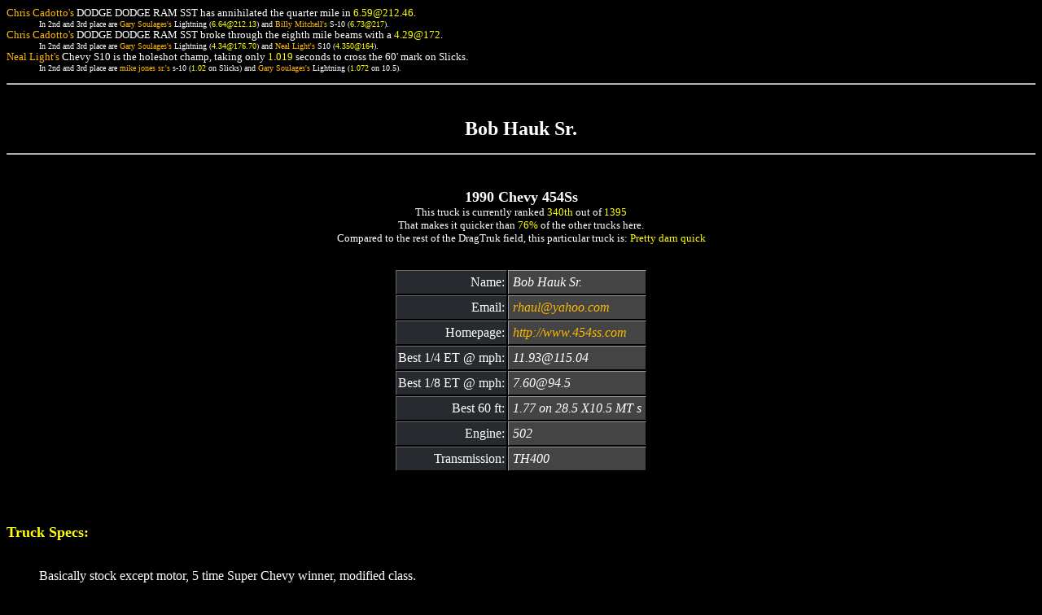

--- FILE ---
content_type: text/html
request_url: http://www.dragtruk.com/ENTRIES/OPEQW5FXQISQ.html
body_size: 11565
content:
<html>
<head>
<title>Bob Hauk Sr.</title>
<style type="text/css">
<!--
A:link        {text-decoration: none; color: #FFB903;}
A:visited     {text-decoration: none; color: #FFB903;}
A:hover       {text-decoration: none; color: #DDDDDD; font-style: normal; text-decoration: underline 

overline}}
BODY          {scrollbar-face-color: #272A2F;
                scrollbar-shadow-color: #1B1E25;
                scrollbar-highlight-color: #cccccc;
               scrollbar-3dlight-color: #272A2F;
                scrollbar-darkshadow-color: #1B1E25;
                scrollbar-track-color: #444444;
               scrollbar-arrow-color: #ffb903; font-family: Verdana;
              background: black url("http://www.dragtruk.com/PICS/backtree.jpg") 
               fixed 75% 100% no-repeat;
               color: white;}
.nav          {text-decoration: none; color: #FFFFFF;}
.nav:link     {text-decoration: none; color: #FFFFFF;}
.nav:visited  {text-decoration: none; color: #FFFFFF;}
.nav:hover    {text-decoration: none; color: #FFB903; font-style: normal; text-decoration: underline}
.windowbg     {background-color: #272A2F;; border-color: #6B6B6B #252525 #252525 #6B6B6B; padding-top: 2px; 

padding-right: 2px; padding-bottom: 2px; padding-left: 2px; border-style: outset; border-top-width: 1px; 

border-right-width: 1px; border-bottom-width: 1px; border-left-width: 1px}

.inquiry   {background-color: #444444;; border-color: #999999 #414141 #414141 #999999; border-style: outset; border-top-width: 1px; border-right-width: 1px; border-bottom-width: 1px; border-left-width: 1px; color: red; text-decoration: none; color: red; font-size: smaller;}

.windowbg2    {background-color: #444444;; border-color: #999999 #414141 #414141 #999999; border-style: 
outset; border-top-width: 1px; border-right-width: 1px; border-bottom-width: 1px; border-left-width: 1px}

.windowbgjon    {background-color: #585858;; border-color: #999999 #414141 #414141 #999999; border-style: 

outset; border-top-width: 1px; border-right-width: 1px; border-bottom-width: 1px; border-left-width: 1px}

.windowbg3    {background-color: #FFB903;; border-color: #FFFF99 #CC9900 #CC9900 #FFFF99; border-style: 

outset; border-top-width: 1px; border-right-width: 1px; border-bottom-width: 1px; border-left-width: 1px}
.titlebg      {background-color: #FFB903;; border: 1px #FFEC9D solid}
.text1        {font-style: normal; font-weight: bold; font-size: 13px; color: #000000;}
.catbg        {background-color: #40454C; color: #EEEEEE; font-weight: bold; font-size: 13px;; border: 1px 

#666666 solid}
.bordercolor  {background-color: #000000;}
.quote        {font-size: 10px; font-family: Arial; color: #FFFFFF; background-color: dimgray;; border: 

#666666; border-top-width: 1px; border-right-width: 1px; border-bottom-width: 1px; border-left-width: 1px}
.code         {font-size: 12px; font-family: "Courier New", Courier, mono; color: #000000; background-color: 

#FFB920;}
TD            {font-family: Verdana; color: #FFFFFF}
input         {background-color: #333333; font-family: Verdana; font-size: 10pt; color: #FFFFFF;}
textarea      {background-color: #333333; font-family: Verdana; font-size: 10pt; color: #FFFFFF;}
select        {background-color: #333333; font-family: Verdana; font-size: 7pt; color: #FFFFFF;}
-->
</style>
</head>
<body bgcolor=black text=white link="#FFB903" vlink="#FFB903" alink="#DDDDDD">
<font size=-1>
<dl>
<dt><a href="http://www.dragtruk.com/ENTRIES/best_14et.html">Chris Cadotto's</a> DODGE</a> DODGE  RAM SST has annihilated the quarter mile in <font color=yellow>6.59@212.46</font>.
<dd><font size=-2>In 2nd and 3rd place are <a href="http://www.dragtruk.com/ENTRIES/2nd_14et.html">Gary Soulages's</a> Lightning (<font color=yellow>6.64@212.13</font>) and <a href="http://www.dragtruk.com/ENTRIES/3rd_14et.html">Billy Mitchell's</a> S-10 (<font color=yellow>6.73@217</font>).</font><dt><a href="http://www.dragtruk.com/ENTRIES/best_18et.html">Chris Cadotto's</a> DODGE</a> DODGE  RAM SST broke through the eighth mile beams with a <font color=yellow>4.29@172</font>.<dd><font size=-2>In 2nd and 3rd place are <a href="http://www.dragtruk.com/ENTRIES/2nd_18et.html">Gary Soulages's</a> Lightning (<font color=yellow>4.34@176.70</font>) and <a href="http://www.dragtruk.com/ENTRIES/3rd_18et.html">Neal Light's</a> S10 (<font color=yellow>4.350@164</font>).</font><dt><a href="http://www.dragtruk.com/ENTRIES/best_60foot.html">Neal Light's</a> Chevy</a> S10 is the holeshot champ, taking only <font color=yellow>1.019</font> seconds to cross the 60' mark on Slicks.<dd><font size=-2>In 2nd and 3rd place are <a href="http://www.dragtruk.com/ENTRIES/2nd_60foot.html">mike jones sr.'s</a> s-10 (<font color=yellow>1.02</font> on Slicks) and <a href="http://www.dragtruk.com/ENTRIES/3rd_60foot.html">Gary Soulages's</a> Lightning (<font color=yellow>1.072</font> on 10.5).</font></dl><hr></font>
 
<br>
<p align=center><font size=+2><b>Bob Hauk Sr.</b></font><br>
</p>
<hr>
<script>
<!--
function sayingsmessage() {
   day = new Date();
   id = day.getTime();
    window.open('http://www.dragtruk.com/sayings.html',id,'toolbar=0,scrollbars=1,location=0,statusbar=0,menubar=0,resizable=1,width=600,height=700,left = 20,top = 20');
}
-->
</script>






<a name="OPEQW5FXQISQ">&nbsp;</a>
<p align=center><font size=+1><b>
1990 Chevy 454Ss </b></font><br>
<font size=-1>This truck is currently ranked <font color=yellow>340th </font> out of <font color=yellow> 1395 </font><br>
That makes it quicker than <font color=yellow> 76% </font> of the other trucks here.<br>
Compared to the rest of the DragTruk field, this particular truck is: <a href="javascript: sayingsmessage();"><font color=yellow>  Pretty darn quick </font></a>
</font>
<table border=0 cellspacing=25 cellpadding=5>
    <tr>
    <td align=center>
        <a href="../PICS/phs.jpg"><img border=0 src="../PICS/phs.jpg" alt=""></a><br><br>
        <a href="../PICS/phs.jpg"><img border=0 src="../PICS/phs.jpg" alt=""></a><br><br>
    </td>
    <td>
    <table border=0 class=bordercolor cellpadding=5 cellspacing=1>
       <tr><td class=windowbg align=right>Name: </td><td class=windowbg2 align=left><i>
            Bob
Hauk
Sr.       </i></td></tr>
       <tr><td class=windowbg align=right>Email: </td><td class=windowbg2 align=left><i>
            <a href="mailto:rhaul@yahoo.com">rhaul@yahoo.com</a>
       </i></td></tr>
       <tr><td class=windowbg align=right>Homepage: </td><td class=windowbg2 align=left><i>
            <a href="http://www.454ss.com">http://www.454ss.com</a>
       </i></td></tr>
       <tr><td class=windowbg align=right>Best 1/4 ET @ mph: </td><td class=windowbg2 align=left><i>
            11.93@115.04
       </i></td></tr>
       <tr><td class=windowbg align=right>Best 1/8 ET @ mph: </td><td class=windowbg2 align=left><i>
            7.60@94.5
       </i></td></tr>
       <tr><td class=windowbg align=right>Best 60 ft: </td><td class=windowbg2 align=left><i>
            1.77 on 28.5 X10.5 MT s
       </i></td></tr>
       <tr><td class=windowbg align=right>Engine: </td><td class=windowbg2 align=left><i>
            502
       </i></td></tr>
       <tr><td class=windowbg align=right>Transmission: </td><td class=windowbg2 align=left><i>
            TH400
       </i></td></tr>
    </table><td align=center>
        <a href="../PICS/phs.jpg"><img border=0 src="../PICS/phs.jpg" alt=""></a><br><br>
        <a href="../PICS/phs.jpg"><img border=0 src="../PICS/phs.jpg" alt=""></a><br><br>
    </td>
    </tr>
</table></p><br>
<font size=+1 color=yellow><b>Truck Specs:</b></font><br><br>
<blockquote>
Basically stock except motor, 5 time Super Chevy winner, modified class.</blockquote>
<font size=+1 color=yellow><b>Truck Modifications:</b></font><br>
<ul>
<li>Chev 502
<li>Edelbrock Heads
<li>Accell FI
<li>Hooker Super Comps
<li>Crane Roller Cam
<li>MSD ignition
<li>4.10 gears
<li>Eaton Posi
<li>Cal-Tracs
<li>Triangle Fuel Cell
</ul>
<font size=+1 color=yellow><b>Upcoming Modifications:</b></font><br>
<ul>
<li>Roll Bar so I can run it and not get kicked.
</ul>
<font size=+1 color=yellow><b>Owner Comments:</b></font><br><br>
<blockquote>
First 11. et and got kicked before I was done tunning, turned a poor 1.88 60 ft on the 11.9 run.</blockquote>
<table width=100% border=0 cellpadding=3 cellspacing=3><tr><td valign=center align=left>
<font size=-1>This entry was last updated on 
Monday April 28, 2003 at 8:48 PM EDT</font>
</td><td valign=center align=right>
   <FORM METHOD=POST ACTION="http://www.dragtruk.com:20000/DragTruk/servlet/DragTrukServlet"> <INPUT TYPE=HIDDEN NAME="Operation" VALUE="Get"> <INPUT TYPE=HIDDEN NAME="ID" VALUE="OPEQW5FXQISQ"> <INPUT TYPE=SUBMIT value="Edit Entry"> </FORM>
</td></tr></table>
<hr>


<table border=0>
<tr><td>
<a href="http://www.dragtruk.com">
<IMG   WIDTH=200 HEIGHT=123 SRC="http://www.dragtruk.com/PICS/dragoval.jpg" align=left border=0 alt="DragTruk"></a></td>


<td>
<table  cellpadding=5 cellspacing=1 class=bordercolor border=0>
<tr>
<th align=right class=windowbg>
View DragTruk sorted by:
</th>
<td align=middle class=windowbg2><a href="http://www.dragtruk.com/ENTRIES/glance_name.html">Name</a> </td>
<td align=middle class=windowbg2><a href="http://www.dragtruk.com/ENTRIES/glance_14et.html">1/4 mile</a> </td>
<td align=middle class=windowbg2><a href="http://www.dragtruk.com/ENTRIES/glance_18et.html">1/8 mile</a> </td>
<td align=middle class=windowbg2><a href="http://www.dragtruk.com/ENTRIES/glance_60foot.html">60 foot</a> </td>
<td align=middle class=windowbg2><a href="http://www.dragtruk.com/ENTRIES/glance_make.html">Make</a> </td>
<td align=middle class=windowbg2><a href="http://www.dragtruk.com/ENTRIES/glance_year.html">Year</a></td>
<td align=middle class=windowbg2><a href="http://www.dragtruk.com/ENTRIES/glance_sorting_date.html">Date</a></td>
<!--
<td rowspan=2 align=middle class=windowbg2><a href="http://www.dragtruk.com/ENTRIES/stats.html">Stats</a></td>
-->
</tr>
<!--
<tr>
<th align=right class=windowbg><i><small>Bandwidth sucker</i> version:</small> </th>
<td align=middle class=windowbg2><small><a href="http://www.dragtruk.com/ENTRIES/name.html">Name</a></small> </td>
<td align=middle class=windowbg2><small><a href="http://www.dragtruk.com/ENTRIES/14et.html">1/4 mile</a></small> </td>
<td align=middle class=windowbg2><small><a href="http://www.dragtruk.com/ENTRIES/18et.html">1/8 mile</a></small> </td>
<td align=middle class=windowbg2><small><a href="http://www.dragtruk.com/ENTRIES/60foot.html">60 foot</a></small> </td>
<td align=middle class=windowbg2><small><a href="http://www.dragtruk.com/ENTRIES/make.html">Make</a></small> </td>
<td align=middle class=windowbg2><small><a href="http://www.dragtruk.com/ENTRIES/year.html">Year</a></small></td>
<td align=middle class=windowbg2><small><a href="http://www.dragtruk.com/ENTRIES/sorting_date.html">Date</a></small></td>
</tr>
-->
</table>
<br>
<table class=bordercolor border=0 cellpadding=5 cellspacing=1 width=100%>
<tr align=center>
<td class=windowbg2><a href="http://www.dragtruk.com/">Home</a> </td>
<td class=windowbg2><a href="http://www.dragtruk.com:20000/DragTruk/servlet/DragTrukServlet?ID=&Operation=Get">Add Your Truck</a></td>
<td class=windowbg2><a href="http://www.dragtruk.com/staginglanes">The Staging Lanes (message board)</a> </td>
<!-- <td class=windowbg2><a href="mailto:jon@dragtruk.com">Webmaster</a></td> -->
</tr>
</table>
    </td>
  </tr>
</table>
<p align=right><small><code> This page was last updated on Sun Aug 4 15:38:35 EDT 2013. </code></small></p>
</body></html>
